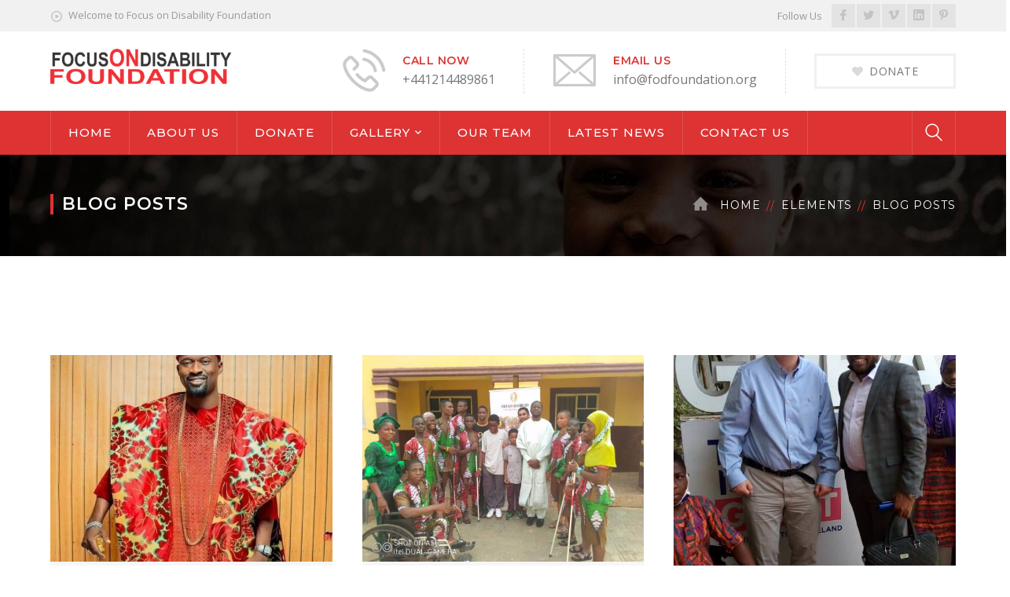

--- FILE ---
content_type: text/html; charset=UTF-8
request_url: https://fodfoundation.org/elements/blog-posts/
body_size: 15255
content:
<!DOCTYPE html>
<html lang="en-US" class="no-js">
<head>
	<meta charset="UTF-8">
	<meta name="viewport" content="width=device-width">
	<link rel="profile" href="https://gmpg.org/xfn/11">
	<link rel="pingback" href="https://fodfoundation.org/xmlrpc.php">
	
	<meta name='robots' content='index, follow, max-image-preview:large, max-snippet:-1, max-video-preview:-1' />

	<!-- This site is optimized with the Yoast SEO plugin v21.5 - https://yoast.com/wordpress/plugins/seo/ -->
	<title>Blog Posts - Focus on Disability Foundation</title>
	<link rel="canonical" href="https://fodfoundation.org/elements/blog-posts/" />
	<meta property="og:locale" content="en_US" />
	<meta property="og:type" content="article" />
	<meta property="og:title" content="Blog Posts - Focus on Disability Foundation" />
	<meta property="og:url" content="https://fodfoundation.org/elements/blog-posts/" />
	<meta property="og:site_name" content="Focus on Disability Foundation" />
	<meta property="article:publisher" content="https://www.facebook.com/FocusOnDisabilityFoundation.org" />
	<meta name="twitter:card" content="summary_large_image" />
	<meta name="twitter:site" content="@Fodfoundation" />
	<meta name="twitter:label1" content="Est. reading time" />
	<meta name="twitter:data1" content="1 minute" />
	<script type="application/ld+json" class="yoast-schema-graph">{"@context":"https://schema.org","@graph":[{"@type":"WebPage","@id":"https://fodfoundation.org/elements/blog-posts/","url":"https://fodfoundation.org/elements/blog-posts/","name":"Blog Posts - Focus on Disability Foundation","isPartOf":{"@id":"https://fodfoundation.org/#website"},"datePublished":"2017-10-03T09:05:51+00:00","dateModified":"2017-10-03T09:05:51+00:00","breadcrumb":{"@id":"https://fodfoundation.org/elements/blog-posts/#breadcrumb"},"inLanguage":"en-US","potentialAction":[{"@type":"ReadAction","target":["https://fodfoundation.org/elements/blog-posts/"]}]},{"@type":"BreadcrumbList","@id":"https://fodfoundation.org/elements/blog-posts/#breadcrumb","itemListElement":[{"@type":"ListItem","position":1,"name":"Home","item":"https://fodfoundation.org/"},{"@type":"ListItem","position":2,"name":"Elements","item":"https://fodfoundation.org/elements/"},{"@type":"ListItem","position":3,"name":"Blog Posts"}]},{"@type":"WebSite","@id":"https://fodfoundation.org/#website","url":"https://fodfoundation.org/","name":"Focus on Disability Foundation","description":"Helping people With Disability ","publisher":{"@id":"https://fodfoundation.org/#organization"},"potentialAction":[{"@type":"SearchAction","target":{"@type":"EntryPoint","urlTemplate":"https://fodfoundation.org/?s={search_term_string}"},"query-input":"required name=search_term_string"}],"inLanguage":"en-US"},{"@type":"Organization","@id":"https://fodfoundation.org/#organization","name":"Focus on Disability Foundation","url":"https://fodfoundation.org/","logo":{"@type":"ImageObject","inLanguage":"en-US","@id":"https://fodfoundation.org/#/schema/logo/image/","url":"","contentUrl":"","caption":"Focus on Disability Foundation"},"image":{"@id":"https://fodfoundation.org/#/schema/logo/image/"},"sameAs":["https://www.facebook.com/FocusOnDisabilityFoundation.org","https://twitter.com/Fodfoundation","https://www.instagram.com/Fodfoundation"]}]}</script>
	<!-- / Yoast SEO plugin. -->


<link rel='dns-prefetch' href='//maps.googleapis.com' />
<link rel='dns-prefetch' href='//fonts.googleapis.com' />
<link rel="alternate" type="application/rss+xml" title="Focus on Disability Foundation &raquo; Feed" href="https://fodfoundation.org/feed/" />
<script type="text/javascript">
/* <![CDATA[ */
window._wpemojiSettings = {"baseUrl":"https:\/\/s.w.org\/images\/core\/emoji\/14.0.0\/72x72\/","ext":".png","svgUrl":"https:\/\/s.w.org\/images\/core\/emoji\/14.0.0\/svg\/","svgExt":".svg","source":{"concatemoji":"https:\/\/fodfoundation.org\/wp-includes\/js\/wp-emoji-release.min.js?ver=6.4.7"}};
/*! This file is auto-generated */
!function(i,n){var o,s,e;function c(e){try{var t={supportTests:e,timestamp:(new Date).valueOf()};sessionStorage.setItem(o,JSON.stringify(t))}catch(e){}}function p(e,t,n){e.clearRect(0,0,e.canvas.width,e.canvas.height),e.fillText(t,0,0);var t=new Uint32Array(e.getImageData(0,0,e.canvas.width,e.canvas.height).data),r=(e.clearRect(0,0,e.canvas.width,e.canvas.height),e.fillText(n,0,0),new Uint32Array(e.getImageData(0,0,e.canvas.width,e.canvas.height).data));return t.every(function(e,t){return e===r[t]})}function u(e,t,n){switch(t){case"flag":return n(e,"\ud83c\udff3\ufe0f\u200d\u26a7\ufe0f","\ud83c\udff3\ufe0f\u200b\u26a7\ufe0f")?!1:!n(e,"\ud83c\uddfa\ud83c\uddf3","\ud83c\uddfa\u200b\ud83c\uddf3")&&!n(e,"\ud83c\udff4\udb40\udc67\udb40\udc62\udb40\udc65\udb40\udc6e\udb40\udc67\udb40\udc7f","\ud83c\udff4\u200b\udb40\udc67\u200b\udb40\udc62\u200b\udb40\udc65\u200b\udb40\udc6e\u200b\udb40\udc67\u200b\udb40\udc7f");case"emoji":return!n(e,"\ud83e\udef1\ud83c\udffb\u200d\ud83e\udef2\ud83c\udfff","\ud83e\udef1\ud83c\udffb\u200b\ud83e\udef2\ud83c\udfff")}return!1}function f(e,t,n){var r="undefined"!=typeof WorkerGlobalScope&&self instanceof WorkerGlobalScope?new OffscreenCanvas(300,150):i.createElement("canvas"),a=r.getContext("2d",{willReadFrequently:!0}),o=(a.textBaseline="top",a.font="600 32px Arial",{});return e.forEach(function(e){o[e]=t(a,e,n)}),o}function t(e){var t=i.createElement("script");t.src=e,t.defer=!0,i.head.appendChild(t)}"undefined"!=typeof Promise&&(o="wpEmojiSettingsSupports",s=["flag","emoji"],n.supports={everything:!0,everythingExceptFlag:!0},e=new Promise(function(e){i.addEventListener("DOMContentLoaded",e,{once:!0})}),new Promise(function(t){var n=function(){try{var e=JSON.parse(sessionStorage.getItem(o));if("object"==typeof e&&"number"==typeof e.timestamp&&(new Date).valueOf()<e.timestamp+604800&&"object"==typeof e.supportTests)return e.supportTests}catch(e){}return null}();if(!n){if("undefined"!=typeof Worker&&"undefined"!=typeof OffscreenCanvas&&"undefined"!=typeof URL&&URL.createObjectURL&&"undefined"!=typeof Blob)try{var e="postMessage("+f.toString()+"("+[JSON.stringify(s),u.toString(),p.toString()].join(",")+"));",r=new Blob([e],{type:"text/javascript"}),a=new Worker(URL.createObjectURL(r),{name:"wpTestEmojiSupports"});return void(a.onmessage=function(e){c(n=e.data),a.terminate(),t(n)})}catch(e){}c(n=f(s,u,p))}t(n)}).then(function(e){for(var t in e)n.supports[t]=e[t],n.supports.everything=n.supports.everything&&n.supports[t],"flag"!==t&&(n.supports.everythingExceptFlag=n.supports.everythingExceptFlag&&n.supports[t]);n.supports.everythingExceptFlag=n.supports.everythingExceptFlag&&!n.supports.flag,n.DOMReady=!1,n.readyCallback=function(){n.DOMReady=!0}}).then(function(){return e}).then(function(){var e;n.supports.everything||(n.readyCallback(),(e=n.source||{}).concatemoji?t(e.concatemoji):e.wpemoji&&e.twemoji&&(t(e.twemoji),t(e.wpemoji)))}))}((window,document),window._wpemojiSettings);
/* ]]> */
</script>
<link rel='stylesheet' id='dashicons-css' href='https://fodfoundation.org/wp-includes/css/dashicons.min.css?ver=6.4.7' type='text/css' media='all' />
<link rel='stylesheet' id='wp-jquery-ui-dialog-css' href='https://fodfoundation.org/wp-includes/css/jquery-ui-dialog.min.css?ver=6.4.7' type='text/css' media='all' />
<link rel='stylesheet' id='extraicon-css' href='https://fodfoundation.org/wp-content/plugins/fundrize-addons//assets/donate-icons.css?ver=6.4.7' type='text/css' media='all' />
<link rel='stylesheet' id='js_composer_front-css' href='https://fodfoundation.org/wp-content/plugins/js_composer/assets/css/js_composer.min.css?ver=6.1' type='text/css' media='all' />
<link rel='stylesheet' id='charitable-elementor-editor-css' href='https://fodfoundation.org/wp-content/plugins/charitable/assets//css/elementor/charitable-elementor-editor.css?ver=1.8.8.5' type='text/css' media='all' />
<style id='wp-emoji-styles-inline-css' type='text/css'>

	img.wp-smiley, img.emoji {
		display: inline !important;
		border: none !important;
		box-shadow: none !important;
		height: 1em !important;
		width: 1em !important;
		margin: 0 0.07em !important;
		vertical-align: -0.1em !important;
		background: none !important;
		padding: 0 !important;
	}
</style>
<link rel='stylesheet' id='wp-block-library-css' href='https://fodfoundation.org/wp-includes/css/dist/block-library/style.min.css?ver=6.4.7' type='text/css' media='all' />
<style id='create-block-campaignblock-style-inline-css' type='text/css'>
/*!***************************************************************************************************************************************************************************************************************************************!*\
  !*** css ./node_modules/css-loader/dist/cjs.js??ruleSet[1].rules[4].use[1]!./node_modules/postcss-loader/dist/cjs.js??ruleSet[1].rules[4].use[2]!./node_modules/sass-loader/dist/cjs.js??ruleSet[1].rules[4].use[3]!./src/style.scss ***!
  \***************************************************************************************************************************************************************************************************************************************/
/**
 * The following styles get applied both on the front of your site
 * and in the editor.
 *
 * Replace them with your own styles or remove the file completely.
 */
.wp-block-create-block-campaignblock {
  background-color: white;
  padding: 20px;
  text-align: center;
}

.wp-block-create-block-campaignblock .charitable-logo {
  margin-left: auto;
  margin-right: auto;
  display: table;
}

/*# sourceMappingURL=style-index.css.map*/
</style>
<style id='charitable-campaigns-block-style-inline-css' type='text/css'>
/*!***************************************************************************************************************************************************************************************************************************************!*\
  !*** css ./node_modules/css-loader/dist/cjs.js??ruleSet[1].rules[4].use[1]!./node_modules/postcss-loader/dist/cjs.js??ruleSet[1].rules[4].use[2]!./node_modules/sass-loader/dist/cjs.js??ruleSet[1].rules[4].use[3]!./src/style.scss ***!
  \***************************************************************************************************************************************************************************************************************************************/
/**
 * The following styles get applied both on the front of your site
 * and in the editor.
 *
 * Replace them with your own styles or remove the file completely.
 */
 .wp-block-charitable-campaigns-block {
  background-color: white;
  padding: 20px;
  text-align: center;
}
.wp-block-charitable-campaigns-block h5 {
  margin: 0 auto;
  margin-top: 0 !important;
  margin-bottom: 0px !important;
}
.wp-block-charitable-campaigns-block p {
  font-size: 11px;
  line-height: 16px;
  text-align: center;
  font-weight: 400;
  font-family: "Inter var", -apple-system, BlinkMacSystemFont, "Helvetica Neue", Helvetica, sans-serif !important;
}
.wp-block-charitable-campaigns-block .charitable-logo {
  margin-left: auto;
  margin-right: auto;
  display: table;
}
/*# sourceMappingURL=style-index.css.map*/
</style>
<style id='charitable-donations-block-style-inline-css' type='text/css'>
/*!***************************************************************************************************************************************************************************************************************************************!*\
  !*** css ./node_modules/css-loader/dist/cjs.js??ruleSet[1].rules[4].use[1]!./node_modules/postcss-loader/dist/cjs.js??ruleSet[1].rules[4].use[2]!./node_modules/sass-loader/dist/cjs.js??ruleSet[1].rules[4].use[3]!./src/style.scss ***!
  \***************************************************************************************************************************************************************************************************************************************/
/**
 * The following styles get applied both on the front of your site
 * and in the editor.
 *
 * Replace them with your own styles or remove the file completely.
 */
 .wp-block-charitable-donations-block {
  background-color: white;
  padding: 20px;
  text-align: center;
}
.wp-block-charitable-donations-block h5 {
  margin: 0 auto;
  margin-top: 0 !important;
  margin-bottom: 0px !important;
}
.wp-block-charitable-donations-block p {
  font-size: 11px;
  line-height: 16px;
  text-align: center;
  font-weight: 400;
  font-family: "Inter var", -apple-system, BlinkMacSystemFont, "Helvetica Neue", Helvetica, sans-serif !important;
}
.wp-block-charitable-donations-block .charitable-logo {
  margin-left: auto;
  margin-right: auto;
  display: table;
}
/*# sourceMappingURL=style-index.css.map*/
</style>
<style id='charitable-donors-block-style-inline-css' type='text/css'>
/*!***************************************************************************************************************************************************************************************************************************************!*\
  !*** css ./node_modules/css-loader/dist/cjs.js??ruleSet[1].rules[4].use[1]!./node_modules/postcss-loader/dist/cjs.js??ruleSet[1].rules[4].use[2]!./node_modules/sass-loader/dist/cjs.js??ruleSet[1].rules[4].use[3]!./src/style.scss ***!
  \***************************************************************************************************************************************************************************************************************************************/
/**
 * The following styles get applied both on the front of your site
 * and in the editor.
 *
 * Replace them with your own styles or remove the file completely.
 */
.wp-block-charitable-donors-block {
  background-color: white;
  padding: 20px;
  text-align: center;
}

.wp-block-charitable-donors-block h5 {
  margin: 0 auto;
  margin-top: 0 !important;
  margin-bottom: 0px !important;
}

.wp-block-charitable-donors-block p {
  font-size: 11px;
  line-height: 16px;
  text-align: center;
  font-weight: 400;
  font-family: "Inter var", -apple-system, BlinkMacSystemFont, "Helvetica Neue", Helvetica, sans-serif !important;
}

.wp-block-charitable-donors-block .charitable-logo {
  margin-left: auto;
  margin-right: auto;
  display: table;
}

/*# sourceMappingURL=style-index.css.map*/
</style>
<style id='charitable-donation-button-style-inline-css' type='text/css'>
/*!***************************************************************************************************************************************************************************************************************************************!*\
  !*** css ./node_modules/css-loader/dist/cjs.js??ruleSet[1].rules[4].use[1]!./node_modules/postcss-loader/dist/cjs.js??ruleSet[1].rules[4].use[2]!./node_modules/sass-loader/dist/cjs.js??ruleSet[1].rules[4].use[3]!./src/style.scss ***!
  \***************************************************************************************************************************************************************************************************************************************/
/**
 * The following styles get applied both on the front of your site
 * and in the editor.
 *
 * Replace them with your own styles or remove the file completely.
 */
 .wp-block-charitable-donation-button {
  background-color: white;
  padding: 20px;
  text-align: center;
}
.wp-block-charitable-donation-button h5 {
  margin: 0 auto;
  margin-top: 0 !important;
  margin-bottom: 0px !important;
}
.wp-block-charitable-donation-button p {
  font-size: 11px;
  line-height: 16px;
  text-align: center;
  font-weight: 400;
  font-family: "Inter var", -apple-system, BlinkMacSystemFont, "Helvetica Neue", Helvetica, sans-serif !important;
}
.wp-block-charitable-donation-button .charitable-logo {
  margin-left: auto;
  margin-right: auto;
  display: table;
}

/*# sourceMappingURL=style-index.css.map*/
</style>
<style id='charitable-campaign-progress-bar-style-inline-css' type='text/css'>
/*!***************************************************************************************************************************************************************************************************************************************!*\
  !*** css ./node_modules/css-loader/dist/cjs.js??ruleSet[1].rules[4].use[1]!./node_modules/postcss-loader/dist/cjs.js??ruleSet[1].rules[4].use[2]!./node_modules/sass-loader/dist/cjs.js??ruleSet[1].rules[4].use[3]!./src/style.scss ***!
  \***************************************************************************************************************************************************************************************************************************************/
/**
 * The following styles get applied both on the front of your site
 * and in the editor.
 *
 * Replace them with your own styles or remove the file completely.
 */
.wp-block-charitable-campaign-progress-bar {
  background-color: white;
  padding: 20px;
  text-align: center;
}

.wp-block-charitable-campaign-progress-bar h5 {
  margin: 0 auto;
  margin-top: 0 !important;
  margin-bottom: 0px !important;
}

.wp-block-charitable-campaign-progress-bar p {
  font-size: 11px;
  line-height: 16px;
  text-align: center;
  font-weight: 400;
  font-family: "Inter var", -apple-system, BlinkMacSystemFont, "Helvetica Neue", Helvetica, sans-serif !important;
}

.wp-block-charitable-campaign-progress-bar .charitable-logo {
  margin-left: auto;
  margin-right: auto;
  display: table;
}

/*# sourceMappingURL=style-index.css.map*/
</style>
<style id='charitable-campaign-stats-style-inline-css' type='text/css'>
/*!***************************************************************************************************************************************************************************************************************************************!*\
  !*** css ./node_modules/css-loader/dist/cjs.js??ruleSet[1].rules[4].use[1]!./node_modules/postcss-loader/dist/cjs.js??ruleSet[1].rules[4].use[2]!./node_modules/sass-loader/dist/cjs.js??ruleSet[1].rules[4].use[3]!./src/style.scss ***!
  \***************************************************************************************************************************************************************************************************************************************/
/**
 * The following styles get applied both on the front of your site
 * and in the editor.
 *
 * Replace them with your own styles or remove the file completely.
 */
.wp-block-charitable-campaign-stats {
  background-color: white;
  padding: 20px;
  text-align: center;
}

.wp-block-charitable-campaign-stats h5 {
  margin: 0 auto;
  margin-top: 0 !important;
  margin-bottom: 0px !important;
}

.wp-block-charitable-campaign-stats p {
  font-size: 11px;
  line-height: 16px;
  text-align: center;
  font-weight: 400;
  font-family: "Inter var", -apple-system, BlinkMacSystemFont, "Helvetica Neue", Helvetica, sans-serif !important;
}

.wp-block-charitable-campaign-stats .charitable-logo {
  margin-left: auto;
  margin-right: auto;
  display: table;
}

/*# sourceMappingURL=style-index.css.map*/
</style>
<style id='charitable-my-donations-style-inline-css' type='text/css'>
/*!***************************************************************************************************************************************************************************************************************************************!*\
  !*** css ./node_modules/css-loader/dist/cjs.js??ruleSet[1].rules[4].use[1]!./node_modules/postcss-loader/dist/cjs.js??ruleSet[1].rules[4].use[2]!./node_modules/sass-loader/dist/cjs.js??ruleSet[1].rules[4].use[3]!./src/style.scss ***!
  \***************************************************************************************************************************************************************************************************************************************/
/**
 * The following styles get applied both on the front of your site
 * and in the editor.
 *
 * Replace them with your own styles or remove the file completely.
 */
.wp-block-charitable-my-donations {
  background-color: white;
  padding: 20px;
  text-align: center;
}

.wp-block-charitable-my-donations h5 {
  margin: 0 auto;
  margin-top: 0 !important;
  margin-bottom: 0px !important;
}

.wp-block-charitable-my-donations p {
  font-size: 11px;
  line-height: 16px;
  text-align: center;
  font-weight: 400;
  font-family: "Inter var", -apple-system, BlinkMacSystemFont, "Helvetica Neue", Helvetica, sans-serif !important;
}

.wp-block-charitable-my-donations .charitable-logo {
  margin-left: auto;
  margin-right: auto;
  display: table;
}

/*# sourceMappingURL=style-index.css.map*/
</style>
<style id='classic-theme-styles-inline-css' type='text/css'>
/*! This file is auto-generated */
.wp-block-button__link{color:#fff;background-color:#32373c;border-radius:9999px;box-shadow:none;text-decoration:none;padding:calc(.667em + 2px) calc(1.333em + 2px);font-size:1.125em}.wp-block-file__button{background:#32373c;color:#fff;text-decoration:none}
</style>
<style id='global-styles-inline-css' type='text/css'>
body{--wp--preset--color--black: #000000;--wp--preset--color--cyan-bluish-gray: #abb8c3;--wp--preset--color--white: #ffffff;--wp--preset--color--pale-pink: #f78da7;--wp--preset--color--vivid-red: #cf2e2e;--wp--preset--color--luminous-vivid-orange: #ff6900;--wp--preset--color--luminous-vivid-amber: #fcb900;--wp--preset--color--light-green-cyan: #7bdcb5;--wp--preset--color--vivid-green-cyan: #00d084;--wp--preset--color--pale-cyan-blue: #8ed1fc;--wp--preset--color--vivid-cyan-blue: #0693e3;--wp--preset--color--vivid-purple: #9b51e0;--wp--preset--gradient--vivid-cyan-blue-to-vivid-purple: linear-gradient(135deg,rgba(6,147,227,1) 0%,rgb(155,81,224) 100%);--wp--preset--gradient--light-green-cyan-to-vivid-green-cyan: linear-gradient(135deg,rgb(122,220,180) 0%,rgb(0,208,130) 100%);--wp--preset--gradient--luminous-vivid-amber-to-luminous-vivid-orange: linear-gradient(135deg,rgba(252,185,0,1) 0%,rgba(255,105,0,1) 100%);--wp--preset--gradient--luminous-vivid-orange-to-vivid-red: linear-gradient(135deg,rgba(255,105,0,1) 0%,rgb(207,46,46) 100%);--wp--preset--gradient--very-light-gray-to-cyan-bluish-gray: linear-gradient(135deg,rgb(238,238,238) 0%,rgb(169,184,195) 100%);--wp--preset--gradient--cool-to-warm-spectrum: linear-gradient(135deg,rgb(74,234,220) 0%,rgb(151,120,209) 20%,rgb(207,42,186) 40%,rgb(238,44,130) 60%,rgb(251,105,98) 80%,rgb(254,248,76) 100%);--wp--preset--gradient--blush-light-purple: linear-gradient(135deg,rgb(255,206,236) 0%,rgb(152,150,240) 100%);--wp--preset--gradient--blush-bordeaux: linear-gradient(135deg,rgb(254,205,165) 0%,rgb(254,45,45) 50%,rgb(107,0,62) 100%);--wp--preset--gradient--luminous-dusk: linear-gradient(135deg,rgb(255,203,112) 0%,rgb(199,81,192) 50%,rgb(65,88,208) 100%);--wp--preset--gradient--pale-ocean: linear-gradient(135deg,rgb(255,245,203) 0%,rgb(182,227,212) 50%,rgb(51,167,181) 100%);--wp--preset--gradient--electric-grass: linear-gradient(135deg,rgb(202,248,128) 0%,rgb(113,206,126) 100%);--wp--preset--gradient--midnight: linear-gradient(135deg,rgb(2,3,129) 0%,rgb(40,116,252) 100%);--wp--preset--font-size--small: 13px;--wp--preset--font-size--medium: 20px;--wp--preset--font-size--large: 36px;--wp--preset--font-size--x-large: 42px;--wp--preset--spacing--20: 0.44rem;--wp--preset--spacing--30: 0.67rem;--wp--preset--spacing--40: 1rem;--wp--preset--spacing--50: 1.5rem;--wp--preset--spacing--60: 2.25rem;--wp--preset--spacing--70: 3.38rem;--wp--preset--spacing--80: 5.06rem;--wp--preset--shadow--natural: 6px 6px 9px rgba(0, 0, 0, 0.2);--wp--preset--shadow--deep: 12px 12px 50px rgba(0, 0, 0, 0.4);--wp--preset--shadow--sharp: 6px 6px 0px rgba(0, 0, 0, 0.2);--wp--preset--shadow--outlined: 6px 6px 0px -3px rgba(255, 255, 255, 1), 6px 6px rgba(0, 0, 0, 1);--wp--preset--shadow--crisp: 6px 6px 0px rgba(0, 0, 0, 1);}:where(.is-layout-flex){gap: 0.5em;}:where(.is-layout-grid){gap: 0.5em;}body .is-layout-flow > .alignleft{float: left;margin-inline-start: 0;margin-inline-end: 2em;}body .is-layout-flow > .alignright{float: right;margin-inline-start: 2em;margin-inline-end: 0;}body .is-layout-flow > .aligncenter{margin-left: auto !important;margin-right: auto !important;}body .is-layout-constrained > .alignleft{float: left;margin-inline-start: 0;margin-inline-end: 2em;}body .is-layout-constrained > .alignright{float: right;margin-inline-start: 2em;margin-inline-end: 0;}body .is-layout-constrained > .aligncenter{margin-left: auto !important;margin-right: auto !important;}body .is-layout-constrained > :where(:not(.alignleft):not(.alignright):not(.alignfull)){max-width: var(--wp--style--global--content-size);margin-left: auto !important;margin-right: auto !important;}body .is-layout-constrained > .alignwide{max-width: var(--wp--style--global--wide-size);}body .is-layout-flex{display: flex;}body .is-layout-flex{flex-wrap: wrap;align-items: center;}body .is-layout-flex > *{margin: 0;}body .is-layout-grid{display: grid;}body .is-layout-grid > *{margin: 0;}:where(.wp-block-columns.is-layout-flex){gap: 2em;}:where(.wp-block-columns.is-layout-grid){gap: 2em;}:where(.wp-block-post-template.is-layout-flex){gap: 1.25em;}:where(.wp-block-post-template.is-layout-grid){gap: 1.25em;}.has-black-color{color: var(--wp--preset--color--black) !important;}.has-cyan-bluish-gray-color{color: var(--wp--preset--color--cyan-bluish-gray) !important;}.has-white-color{color: var(--wp--preset--color--white) !important;}.has-pale-pink-color{color: var(--wp--preset--color--pale-pink) !important;}.has-vivid-red-color{color: var(--wp--preset--color--vivid-red) !important;}.has-luminous-vivid-orange-color{color: var(--wp--preset--color--luminous-vivid-orange) !important;}.has-luminous-vivid-amber-color{color: var(--wp--preset--color--luminous-vivid-amber) !important;}.has-light-green-cyan-color{color: var(--wp--preset--color--light-green-cyan) !important;}.has-vivid-green-cyan-color{color: var(--wp--preset--color--vivid-green-cyan) !important;}.has-pale-cyan-blue-color{color: var(--wp--preset--color--pale-cyan-blue) !important;}.has-vivid-cyan-blue-color{color: var(--wp--preset--color--vivid-cyan-blue) !important;}.has-vivid-purple-color{color: var(--wp--preset--color--vivid-purple) !important;}.has-black-background-color{background-color: var(--wp--preset--color--black) !important;}.has-cyan-bluish-gray-background-color{background-color: var(--wp--preset--color--cyan-bluish-gray) !important;}.has-white-background-color{background-color: var(--wp--preset--color--white) !important;}.has-pale-pink-background-color{background-color: var(--wp--preset--color--pale-pink) !important;}.has-vivid-red-background-color{background-color: var(--wp--preset--color--vivid-red) !important;}.has-luminous-vivid-orange-background-color{background-color: var(--wp--preset--color--luminous-vivid-orange) !important;}.has-luminous-vivid-amber-background-color{background-color: var(--wp--preset--color--luminous-vivid-amber) !important;}.has-light-green-cyan-background-color{background-color: var(--wp--preset--color--light-green-cyan) !important;}.has-vivid-green-cyan-background-color{background-color: var(--wp--preset--color--vivid-green-cyan) !important;}.has-pale-cyan-blue-background-color{background-color: var(--wp--preset--color--pale-cyan-blue) !important;}.has-vivid-cyan-blue-background-color{background-color: var(--wp--preset--color--vivid-cyan-blue) !important;}.has-vivid-purple-background-color{background-color: var(--wp--preset--color--vivid-purple) !important;}.has-black-border-color{border-color: var(--wp--preset--color--black) !important;}.has-cyan-bluish-gray-border-color{border-color: var(--wp--preset--color--cyan-bluish-gray) !important;}.has-white-border-color{border-color: var(--wp--preset--color--white) !important;}.has-pale-pink-border-color{border-color: var(--wp--preset--color--pale-pink) !important;}.has-vivid-red-border-color{border-color: var(--wp--preset--color--vivid-red) !important;}.has-luminous-vivid-orange-border-color{border-color: var(--wp--preset--color--luminous-vivid-orange) !important;}.has-luminous-vivid-amber-border-color{border-color: var(--wp--preset--color--luminous-vivid-amber) !important;}.has-light-green-cyan-border-color{border-color: var(--wp--preset--color--light-green-cyan) !important;}.has-vivid-green-cyan-border-color{border-color: var(--wp--preset--color--vivid-green-cyan) !important;}.has-pale-cyan-blue-border-color{border-color: var(--wp--preset--color--pale-cyan-blue) !important;}.has-vivid-cyan-blue-border-color{border-color: var(--wp--preset--color--vivid-cyan-blue) !important;}.has-vivid-purple-border-color{border-color: var(--wp--preset--color--vivid-purple) !important;}.has-vivid-cyan-blue-to-vivid-purple-gradient-background{background: var(--wp--preset--gradient--vivid-cyan-blue-to-vivid-purple) !important;}.has-light-green-cyan-to-vivid-green-cyan-gradient-background{background: var(--wp--preset--gradient--light-green-cyan-to-vivid-green-cyan) !important;}.has-luminous-vivid-amber-to-luminous-vivid-orange-gradient-background{background: var(--wp--preset--gradient--luminous-vivid-amber-to-luminous-vivid-orange) !important;}.has-luminous-vivid-orange-to-vivid-red-gradient-background{background: var(--wp--preset--gradient--luminous-vivid-orange-to-vivid-red) !important;}.has-very-light-gray-to-cyan-bluish-gray-gradient-background{background: var(--wp--preset--gradient--very-light-gray-to-cyan-bluish-gray) !important;}.has-cool-to-warm-spectrum-gradient-background{background: var(--wp--preset--gradient--cool-to-warm-spectrum) !important;}.has-blush-light-purple-gradient-background{background: var(--wp--preset--gradient--blush-light-purple) !important;}.has-blush-bordeaux-gradient-background{background: var(--wp--preset--gradient--blush-bordeaux) !important;}.has-luminous-dusk-gradient-background{background: var(--wp--preset--gradient--luminous-dusk) !important;}.has-pale-ocean-gradient-background{background: var(--wp--preset--gradient--pale-ocean) !important;}.has-electric-grass-gradient-background{background: var(--wp--preset--gradient--electric-grass) !important;}.has-midnight-gradient-background{background: var(--wp--preset--gradient--midnight) !important;}.has-small-font-size{font-size: var(--wp--preset--font-size--small) !important;}.has-medium-font-size{font-size: var(--wp--preset--font-size--medium) !important;}.has-large-font-size{font-size: var(--wp--preset--font-size--large) !important;}.has-x-large-font-size{font-size: var(--wp--preset--font-size--x-large) !important;}
.wp-block-navigation a:where(:not(.wp-element-button)){color: inherit;}
:where(.wp-block-post-template.is-layout-flex){gap: 1.25em;}:where(.wp-block-post-template.is-layout-grid){gap: 1.25em;}
:where(.wp-block-columns.is-layout-flex){gap: 2em;}:where(.wp-block-columns.is-layout-grid){gap: 2em;}
.wp-block-pullquote{font-size: 1.5em;line-height: 1.6;}
</style>
<link rel='stylesheet' id='contact-form-7-css' href='https://fodfoundation.org/wp-content/plugins/contact-form-7/includes/css/styles.css?ver=5.8.3' type='text/css' media='all' />
<link rel='stylesheet' id='rs-plugin-settings-css' href='https://fodfoundation.org/wp-content/plugins/revslider/public/assets/css/rs6.css?ver=6.1.8' type='text/css' media='all' />
<style id='rs-plugin-settings-inline-css' type='text/css'>
#rs-demo-id {}
</style>
<link rel='stylesheet' id='charitable-styles-css' href='https://fodfoundation.org/wp-content/plugins/charitable/assets/css/charitable.min.css?ver=1.8.8.5' type='text/css' media='all' />
<link rel='stylesheet' id='fundrize-google-font-open-sans-css' href='//fonts.googleapis.com/css?family=Open+Sans%3A100%2C200%2C300%2C400%2C500%2C600%2C700%2C800%2C900100italic%2C200italic%2C300italic%2C400italic%2C500italic%2C600italic%2C700italic%2C800italic%2C900italic&#038;subset=latin&#038;ver=6.4.7' type='text/css' media='all' />
<link rel='stylesheet' id='fundrize-google-font-montserrat-css' href='//fonts.googleapis.com/css?family=Montserrat%3A100%2C200%2C300%2C400%2C500%2C600%2C700%2C800%2C900100italic%2C200italic%2C300italic%2C400italic%2C500italic%2C600italic%2C700italic%2C800italic%2C900italic&#038;subset=latin&#038;ver=6.4.7' type='text/css' media='all' />
<link rel='stylesheet' id='fundrize-theme-style-css' href='https://fodfoundation.org/wp-content/themes/fundrize/style.css?ver=1.0.0' type='text/css' media='all' />
<link rel='stylesheet' id='fundrize-visual-composer-css' href='https://fodfoundation.org/wp-content/themes/fundrize/assets/css/visual-composer.css?ver=1.0.0' type='text/css' media='all' />
<link rel='stylesheet' id='animate-css' href='https://fodfoundation.org/wp-content/themes/fundrize/assets/css/animate.css?ver=3.5.2' type='text/css' media='all' />
<link rel='stylesheet' id='animsition-css' href='https://fodfoundation.org/wp-content/themes/fundrize/assets/css/animsition.css?ver=4.0.1' type='text/css' media='all' />
<link rel='stylesheet' id='fontawesome-css' href='https://fodfoundation.org/wp-content/themes/fundrize/assets/css/font-awesome.css?ver=4.7.0' type='text/css' media='all' />
<link rel='stylesheet' id='slick-css' href='https://fodfoundation.org/wp-content/themes/fundrize/assets/css/slick.css?ver=1.6.0' type='text/css' media='all' />
<link rel='stylesheet' id='fundrize-themecore-icons-css' href='https://fodfoundation.org/wp-content/themes/fundrize/assets/css/themecore-icons.css?ver=1.0.0' type='text/css' media='all' />
<link rel='stylesheet' id='woocommerce-css' href='https://fodfoundation.org/wp-content/themes/fundrize/assets/css/woocommerce.css?ver=1.0.0' type='text/css' media='all' />
<link rel='stylesheet' id='charitable-css' href='https://fodfoundation.org/wp-content/themes/fundrize/assets/css/charitable.css?ver=1.0.0' type='text/css' media='all' />
<link rel='stylesheet' id='fundrize-flexslider-css' href='https://fodfoundation.org/wp-content/plugins/fundrize-addons/assets/flexslider.css?ver=2.3.6' type='text/css' media='all' />
<link rel='stylesheet' id='fundrize-owlcarousel-css' href='https://fodfoundation.org/wp-content/plugins/fundrize-addons/assets/owl.carousel.css?ver=2.2.1' type='text/css' media='all' />
<link rel='stylesheet' id='fundrize-cubeportfolio-css' href='https://fodfoundation.org/wp-content/plugins/fundrize-addons/assets/cubeportfolio.min.css?ver=3.4.0' type='text/css' media='all' />
<link rel='stylesheet' id='fundrize-magnificpopup-css' href='https://fodfoundation.org/wp-content/plugins/fundrize-addons/assets/magnific.popup.css?ver=1.0.0' type='text/css' media='all' />
<link rel='stylesheet' id='fundrize-vegas-css' href='https://fodfoundation.org/wp-content/plugins/fundrize-addons/assets/vegas.css?ver=2.3.1' type='text/css' media='all' />
<link rel='stylesheet' id='fundrize-ytplayer-css' href='https://fodfoundation.org/wp-content/plugins/fundrize-addons/assets/ytplayer.css?ver=3.0.2' type='text/css' media='all' />
<link rel='stylesheet' id='fundrize-shortcode-css' href='https://fodfoundation.org/wp-content/plugins/fundrize-addons/assets/shortcodes.css?ver=1.0' type='text/css' media='all' />
<script type="text/javascript" src="https://fodfoundation.org/wp-includes/js/jquery/jquery.min.js?ver=3.7.1" id="jquery-core-js"></script>
<script type="text/javascript" src="https://fodfoundation.org/wp-includes/js/jquery/jquery-migrate.min.js?ver=3.4.1" id="jquery-migrate-js"></script>
<script type="text/javascript" src="https://fodfoundation.org/wp-content/plugins/charitable/assets/js/libraries/js-cookie.min.js?ver=2.1.4" id="js-cookie-js"></script>
<script type="text/javascript" id="charitable-sessions-js-extra">
/* <![CDATA[ */
var CHARITABLE_SESSION = {"ajaxurl":"https:\/\/fodfoundation.org\/wp-admin\/admin-ajax.php","id":"","cookie_name":"charitable_session","expiration":"86400","expiration_variant":"82800","secure":"","cookie_path":"\/","cookie_domain":"","generated_id":"93c8893d7ba7af128744ba4576f79972","disable_cookie":""};
/* ]]> */
</script>
<script type="text/javascript" src="https://fodfoundation.org/wp-content/plugins/charitable/assets/js/charitable-session.min.js?ver=1.8.8.5" id="charitable-sessions-js"></script>
<script type="text/javascript" src="https://fodfoundation.org/wp-content/plugins/revslider/public/assets/js/revolution.tools.min.js?ver=6.0" id="tp-tools-js"></script>
<script type="text/javascript" src="https://fodfoundation.org/wp-content/plugins/revslider/public/assets/js/rs6.min.js?ver=6.1.8" id="revmin-js"></script>
<script type="text/javascript" src="https://maps.googleapis.com/maps/api/js?ver=v3" id="google-maps-api-js"></script>
<link rel="https://api.w.org/" href="https://fodfoundation.org/wp-json/" /><link rel="alternate" type="application/json" href="https://fodfoundation.org/wp-json/wp/v2/pages/829" /><link rel="EditURI" type="application/rsd+xml" title="RSD" href="https://fodfoundation.org/xmlrpc.php?rsd" />
<meta name="generator" content="WordPress 6.4.7" />
<link rel='shortlink' href='https://fodfoundation.org/?p=829' />
<link rel="alternate" type="application/json+oembed" href="https://fodfoundation.org/wp-json/oembed/1.0/embed?url=https%3A%2F%2Ffodfoundation.org%2Felements%2Fblog-posts%2F" />
<link rel="alternate" type="text/xml+oembed" href="https://fodfoundation.org/wp-json/oembed/1.0/embed?url=https%3A%2F%2Ffodfoundation.org%2Felements%2Fblog-posts%2F&#038;format=xml" />
<link rel='shortcut icon' href='https://peterajayifoundation.org/wp-content/uploads/2020/02/apple_favicon.png' type='image/x-icon'><style id="charitable-highlight-colour-styles">.campaign-raised .amount,.campaign-figures .amount,.donors-count,.time-left,.charitable-form-field a:not(.button),.charitable-form-fields .charitable-fieldset a:not(.button),.charitable-notice,.charitable-notice .errors a { color:#dd3333; }.campaign-progress-bar .bar,.donate-button,.charitable-donation-form .donation-amount.selected,.charitable-donation-amount-form .donation-amount.selected { background-color:#dd3333; }.charitable-donation-form .donation-amount.selected,.charitable-donation-amount-form .donation-amount.selected,.charitable-notice,.charitable-drag-drop-images li:hover a.remove-image,.supports-drag-drop .charitable-drag-drop-dropzone.drag-over { border-color:#dd3333; }</style><meta name="generator" content="Elementor 3.17.3; features: e_dom_optimization, e_optimized_assets_loading, e_optimized_css_loading, additional_custom_breakpoints; settings: css_print_method-external, google_font-enabled, font_display-swap">
<meta name="generator" content="Powered by WPBakery Page Builder - drag and drop page builder for WordPress."/>
<meta name="generator" content="Powered by Slider Revolution 6.1.8 - responsive, Mobile-Friendly Slider Plugin for WordPress with comfortable drag and drop interface." />
<script type="text/javascript">function setREVStartSize(e){			
			try {								
				var pw = document.getElementById(e.c).parentNode.offsetWidth,
					newh;
				pw = pw===0 || isNaN(pw) ? window.innerWidth : pw;
				e.tabw = e.tabw===undefined ? 0 : parseInt(e.tabw);
				e.thumbw = e.thumbw===undefined ? 0 : parseInt(e.thumbw);
				e.tabh = e.tabh===undefined ? 0 : parseInt(e.tabh);
				e.thumbh = e.thumbh===undefined ? 0 : parseInt(e.thumbh);
				e.tabhide = e.tabhide===undefined ? 0 : parseInt(e.tabhide);
				e.thumbhide = e.thumbhide===undefined ? 0 : parseInt(e.thumbhide);
				e.mh = e.mh===undefined || e.mh=="" || e.mh==="auto" ? 0 : parseInt(e.mh,0);		
				if(e.layout==="fullscreen" || e.l==="fullscreen") 						
					newh = Math.max(e.mh,window.innerHeight);				
				else{					
					e.gw = Array.isArray(e.gw) ? e.gw : [e.gw];
					for (var i in e.rl) if (e.gw[i]===undefined || e.gw[i]===0) e.gw[i] = e.gw[i-1];					
					e.gh = e.el===undefined || e.el==="" || (Array.isArray(e.el) && e.el.length==0)? e.gh : e.el;
					e.gh = Array.isArray(e.gh) ? e.gh : [e.gh];
					for (var i in e.rl) if (e.gh[i]===undefined || e.gh[i]===0) e.gh[i] = e.gh[i-1];
										
					var nl = new Array(e.rl.length),
						ix = 0,						
						sl;					
					e.tabw = e.tabhide>=pw ? 0 : e.tabw;
					e.thumbw = e.thumbhide>=pw ? 0 : e.thumbw;
					e.tabh = e.tabhide>=pw ? 0 : e.tabh;
					e.thumbh = e.thumbhide>=pw ? 0 : e.thumbh;					
					for (var i in e.rl) nl[i] = e.rl[i]<window.innerWidth ? 0 : e.rl[i];
					sl = nl[0];									
					for (var i in nl) if (sl>nl[i] && nl[i]>0) { sl = nl[i]; ix=i;}															
					var m = pw>(e.gw[ix]+e.tabw+e.thumbw) ? 1 : (pw-(e.tabw+e.thumbw)) / (e.gw[ix]);					

					newh =  (e.type==="carousel" && e.justify==="true" ? e.gh[ix] : (e.gh[ix] * m)) + (e.tabh + e.thumbh);
				}			
				
				if(window.rs_init_css===undefined) window.rs_init_css = document.head.appendChild(document.createElement("style"));					
				document.getElementById(e.c).height = newh;
				window.rs_init_css.innerHTML += "#"+e.c+"_wrapper { height: "+newh+"px }";				
			} catch(e){
				console.log("Failure at Presize of Slider:" + e)
			}					   
		  };</script>
<style type="text/css" data-type="vc_shortcodes-custom-css">.vc_custom_1507042002304{background-color: #f5f5f5 !important;}</style><noscript><style> .wpb_animate_when_almost_visible { opacity: 1; }</style></noscript></head>

<body data-rsssl=1 class=" header-fixed no-sidebar site-layout-full-width header-style-3 is-page no-padding-content menu-has-search menu-has-cart wpb-js-composer js-comp-ver-6.1 vc_responsive elementor-default elementor-kit-2519">
<div id="wrapper" style="">
    <div id="page" class="clearfix ">
    	<div id="site-header-wrap">
			<!-- Top Bar -->
		    
<div id="top-bar">
    <div id="top-bar-inner" class="fundrize-container">
        <div class="top-bar-inner-wrap">
            
<div class="top-bar-content">
            <span class="welcome content">
            Welcome to Focus on Disability Foundation         </span>
    
    </div><!-- /.top-bar-content -->


<div class="top-bar-socials">
    
    <div class="inner">
    <span class="texts">
        Follow Us    </span>
    <span class="icons">
    <a href="https://www.facebook.com/FocusOnDisabilityFoundation.org" title="Facebook"><span class="inf-icon-facebook" aria-hidden="true"></span><span class="screen-reader-text">Facebook Profile</span></a><a href="https://www.twitter.com/Fodfoundation" title="Twitter"><span class="inf-icon-twitter" aria-hidden="true"></span><span class="screen-reader-text">Twitter Profile</span></a><a href="https://your-link.com" title="Vimeo"><span class="inf-icon-vimeo" aria-hidden="true"></span><span class="screen-reader-text">Vimeo Profile</span></a><a href="https://your-link.com" title="LinkedIn"><span class="inf-icon-linkedin" aria-hidden="true"></span><span class="screen-reader-text">LinkedIn Profile</span></a><a href="https://your-link.com" title="Pinterest"><span class="inf-icon-pinterest" aria-hidden="true"></span><span class="screen-reader-text">Pinterest Profile</span></a>    </span>
    </div>
</div><!-- /.top-bar-socials -->        </div>
    </div>
</div><!-- /#top-bar -->
			<!-- Header -->
			<header id="site-header">
	            <div id="site-header-inner" class="fundrize-container">
	            	<div class="wrap-inner">
				        
<div id="site-logo" class="clearfix">
	<div id="site-logo-inner">
					<a href="https://fodfoundation.org/" title="Focus on Disability Foundation" rel="home" class="main-logo"><img src="https://fodfoundation.org/wp-content/uploads/2020/04/focusondisability.png" width=230 height=56 alt="Focus on Disability Foundation"  data-retina=https://fodfoundation.org/wp-content/uploads/2020/04/focusondisability.png data-width=230 data-height=56 /></a>
			</div>
</div><!-- #site-logo -->

<div class="mobile-button"><span></span></div><!-- //mobile menu button -->
	<div id="header-aside">
                <div class="header-aside-btn">
            <a target="_blank" href="https://fodfoundation.org/campaigns/make-a-donation/"><span>DONATE</span></a>
        </div>
        
        <div class="fundrize-info">
            <div class="inner">
                
                    <div class="info-one"><div class="info-wrap">
                        <div class="info-i"><span><i class="inf-icon-phone-call"></i></span></div>
                        <div class="info-c"><span class="title">CALL NOW</span><br /><span class="subtitle">+441214489861</span></div>
                    </div></div>
                    <div class="info-two"><div class="info-wrap">
                        <div class="info-i"><span><i class="inf-icon-envelope2"></i></span></div>
                        <div class="info-c"><span class="title">EMAIL US</span><br /><span class="subtitle">info@fodfoundation.org</span></div>
                    </div></div>            </div>
        </div>
	</div>



			        </div>
	            </div><!-- /#site-header-inner -->

	            
<div class="site-navigation-wrap">
<div class="fundrize-container inner">
	
<nav id="main-nav" class="main-nav">
	<ul id="menu-main_menu" class="menu"><li id="menu-item-2327" class="menu-item menu-item-type-custom menu-item-object-custom menu-item-home menu-item-2327"><a href="https://fodfoundation.org/">HOME</a></li>
<li id="menu-item-2325" class="menu-item menu-item-type-post_type menu-item-object-page menu-item-2325"><a href="https://fodfoundation.org/about-us/">ABOUT US</a></li>
<li id="menu-item-2328" class="menu-item menu-item-type-custom menu-item-object-custom menu-item-2328"><a href="https://fodfoundation.org/donation/">DONATE</a></li>
<li id="menu-item-2428" class="menu-item menu-item-type-post_type menu-item-object-page menu-item-has-children menu-item-2428"><a href="https://fodfoundation.org/galleries/">GALLERY</a>
<ul class="sub-menu">
	<li id="menu-item-2469" class="menu-item menu-item-type-post_type menu-item-object-page menu-item-2469"><a href="https://fodfoundation.org/charity-tour-2021/">CHARITY TOUR 2021</a></li>
	<li id="menu-item-2551" class="menu-item menu-item-type-post_type menu-item-object-page menu-item-2551"><a href="https://fodfoundation.org/distribution-of-disability-aids-to-special-needs-children-in-nigeria/">Distribution of Disability aids to special needs children in Nigeria</a></li>
</ul>
</li>
<li id="menu-item-2538" class="menu-item menu-item-type-post_type menu-item-object-page menu-item-2538"><a href="https://fodfoundation.org/our-team/">OUR TEAM</a></li>
<li id="menu-item-2324" class="menu-item menu-item-type-post_type menu-item-object-page menu-item-2324"><a href="https://fodfoundation.org/blog/">LATEST NEWS</a></li>
<li id="menu-item-2326" class="menu-item menu-item-type-post_type menu-item-object-page menu-item-2326"><a href="https://fodfoundation.org/contact-us/">CONTACT US</a></li>
</ul></nav>

<ul class="nav-extend active">
		<li class="ext"><form role="search" method="get" action="https://fodfoundation.org/" class="search-form">
	<input type="search" class="search-field" placeholder="Search..." value="" name="s" title="Search for:" />
	<button type="submit" class="search-submit" title="Search">SEARCH</button>
</form>
</li>
	
	</ul>


<div id="header-search">
	<a class="header-search-icon" href="#"><span class="inf-icon-magnifier9"></span></a>
	<form role="search" method="get" class="header-search-form" action="https://fodfoundation.org/">
		<label class="screen-reader-text">Search for:</label>
		<input type="text" value="" name="s" class="header-search-field" placeholder="Type and hit enter..." />
		<button type="submit" class="header-search-submit" title="Search">
			Search		</button>

		<!-- <input type="hidden" name="post_type" value="product" /> -->
		<input type="hidden" name="post_type" value="post" />
	</form>
</div><!-- /#header-search -->

</div>
</div>
			</header><!-- /#site-header -->
		</div><!-- /#site-header-wrap -->

		
<div id="featured-title" class="clearfix featured-title-left" style="">
    <div id="featured-title-inner" class="fundrize-container clearfix">
        <div class="featured-title-inner-wrap">
                                    <div class="featured-title-heading-wrap">
                            <h1 class="featured-title-heading ">
                                Blog Posts</h1>
                        </div>
                                            <div id="breadcrumbs">
                            <div class="breadcrumbs-inner">
                                <div class="breadcrumb-trail">
                                    <a href="https://fodfoundation.org/">Home</a><a href="https://fodfoundation.org/elements/">Elements</a><span>Blog Posts</span>                                </div>
                            </div>
                        </div>
                            </div>
    </div>
</div><!-- /#featured-title -->


        <!-- Main Content -->
        <div id="main-content" class="site-main clearfix" style="">    <div id="content-wrap">
        <div id="site-content" class="site-content clearfix">
        	<div id="inner-content" class="inner-content-wrap">
							<article class="page-content post-829 page type-page status-publish hentry">
					<div class="vc-custom-col-spacing clearfix vc-col-spacing-30"><section class="wpb_row vc_row-fluid row-content-position-Default"><div class="fundrize-container"><div class="row-inner clearfix"><div class="wpb_column vc_column_container vc_col-sm-12"><div class="vc_column-inner"><div class="wpb_wrapper">
	<div class="fundrize-spacer clearfix" data-desktop="126" data-mobi="60" data-smobi="60"></div>
<div class="fundrize-news arrow-center text-center bullet-circle offset35 offset-v-60 has-bullets has-arrows" data-auto="false" data-column="3" data-column2="2" data-column3="1" data-gap="38">
	
	<div class="owl-carousel owl-theme">
	        	<div class="news-item clearfix">
    		<div class="inner"  style="background-color:#f6f6f6;">
    			<img fetchpriority="high" decoding="async" width="600" height="440" src="https://fodfoundation.org/wp-content/uploads/2023/03/Alayeluwa-e1679084869579-600x440.jpg" class="attachment-fundrize-post-grid size-fundrize-post-grid wp-post-image" alt="" />
                <div class="text-wrap" style="">
					<h3 class="title" style=""><a href="https://fodfoundation.org/popular-musician-alayeluwa-at-50-donates-massively-to-charity/">Popular Musician, Alayeluwa at 50, Donates Massively to Charity</a></h3><div class="meta"><span class="post-date">March 29, 2023</span></div><p class="excerpt" style="">Popular fuji musician, philanthropist and socialite, Sulaimon Alao Adekunle aka Alayeluwa, has once again stretched&hellip;</p><div class="post-btn"><a href="https://fodfoundation.org/popular-musician-alayeluwa-at-50-donates-massively-to-charity/" class="small simple-link" style="">READ MORE</a></div>                </div><!-- /.text-wrap -->
            </div>
        </div><!-- /.news-item -->
		    	<div class="news-item clearfix">
    		<div class="inner"  style="background-color:#f6f6f6;">
    			<img decoding="async" width="600" height="440" src="https://fodfoundation.org/wp-content/uploads/2023/01/IMG-20221027-WA0007-600x440.jpg" class="attachment-fundrize-post-grid size-fundrize-post-grid wp-post-image" alt="" />
                <div class="text-wrap" style="">
					<h3 class="title" style=""><a href="https://fodfoundation.org/philanthropist-donates-n10m-luxury-bus-to-disability-foundation-home/">Philanthropist Donates N10m Luxury Bus to Disability Foundation Home</a></h3><div class="meta"><span class="post-date">January 12, 2023</span></div><p class="excerpt" style="">By Eric Elezuo Renowned social entrepreneur and philanthropist par excellence, Hon Hareter Babatunde Oralusi, popularly&hellip;</p><div class="post-btn"><a href="https://fodfoundation.org/philanthropist-donates-n10m-luxury-bus-to-disability-foundation-home/" class="small simple-link" style="">READ MORE</a></div>                </div><!-- /.text-wrap -->
            </div>
        </div><!-- /.news-item -->
		    	<div class="news-item clearfix">
    		<div class="inner"  style="background-color:#f6f6f6;">
    			<img decoding="async" width="480" height="440" src="https://fodfoundation.org/wp-content/uploads/2021/10/IMG-20211008-WA0170-480x440.jpg" class="attachment-fundrize-post-grid size-fundrize-post-grid wp-post-image" alt="" />
                <div class="text-wrap" style="">
					<h3 class="title" style=""><a href="https://fodfoundation.org/british-deputy-high-commissioner-lauds-abiodun-paseda-pledges-support-for-foduk/">British Deputy High Commissioner Lauds Abiodun Paseda, Pledges Support for FODUK</a></h3><div class="meta"><span class="post-date">October 10, 2021</span></div><p class="excerpt" style="">By Eric Elezuo The British Deputy High Commissioner, Mr. Ben Llewellyn-Jones, has lauded the efforts&hellip;</p><div class="post-btn"><a href="https://fodfoundation.org/british-deputy-high-commissioner-lauds-abiodun-paseda-pledges-support-for-foduk/" class="small simple-link" style="">READ MORE</a></div>                </div><!-- /.text-wrap -->
            </div>
        </div><!-- /.news-item -->
		    	<div class="news-item clearfix">
    		<div class="inner"  style="background-color:#f6f6f6;">
    			<img loading="lazy" decoding="async" width="600" height="440" src="https://fodfoundation.org/wp-content/uploads/2021/04/IMG-20210414-WA0017-600x440.jpg" class="attachment-fundrize-post-grid size-fundrize-post-grid wp-post-image" alt="" />
                <div class="text-wrap" style="">
					<h3 class="title" style=""><a href="https://fodfoundation.org/pasedas-disability-foundation-scores-another-high-builds-home-for-plwd-hosts-personalities/">Paseda’s Disability Foundation Scores Another High, Builds Home for PLWD, Hosts Personalities</a></h3><div class="meta"><span class="post-date">April 15, 2021</span></div><p class="excerpt" style="">By Eric Elezuo The Focus on Disability Foundation, a non for profit organization, saddled with&hellip;</p><div class="post-btn"><a href="https://fodfoundation.org/pasedas-disability-foundation-scores-another-high-builds-home-for-plwd-hosts-personalities/" class="small simple-link" style="">READ MORE</a></div>                </div><!-- /.text-wrap -->
            </div>
        </div><!-- /.news-item -->
		    	<div class="news-item clearfix">
    		<div class="inner"  style="background-color:#f6f6f6;">
    			<img loading="lazy" decoding="async" width="600" height="440" src="https://fodfoundation.org/wp-content/uploads/2020/05/IMG-20200513-WA0040-600x440.jpg" class="attachment-fundrize-post-grid size-fundrize-post-grid wp-post-image" alt="" />
                <div class="text-wrap" style="">
					<h3 class="title" style=""><a href="https://fodfoundation.org/covid-19-palliatives-attend-to-persons-living-with-disabilities-urgently-foduk-ceo-paseda-urges-fg/">COVID-19 Palliatives: Attend to Persons Living with Disabilities Urgently, FODUK CEO, Paseda Urges FG</a></h3><div class="meta"><span class="post-date">May 22, 2020</span></div><p class="excerpt" style="">The Chief Executive Officer, Focus on Disability Foundation UK, with functional branches in Nigeria, Ghana&hellip;</p><div class="post-btn"><a href="https://fodfoundation.org/covid-19-palliatives-attend-to-persons-living-with-disabilities-urgently-foduk-ceo-paseda-urges-fg/" class="small simple-link" style="">READ MORE</a></div>                </div><!-- /.text-wrap -->
            </div>
        </div><!-- /.news-item -->
		    	<div class="news-item clearfix">
    		<div class="inner"  style="background-color:#f6f6f6;">
    			<img loading="lazy" decoding="async" width="600" height="440" src="https://fodfoundation.org/wp-content/uploads/2020/05/c9ab5c28-esther-ajayi-abimbola-600x440.jpg" class="attachment-fundrize-post-grid size-fundrize-post-grid wp-post-image" alt="" />
                <div class="text-wrap" style="">
					<h3 class="title" style=""><a href="https://fodfoundation.org/rev-mother-esther-abimbola-ajayi-appointed-as-the-grand-patron-of-the-charity/">Rev.Mother Esther Abimbola Ajayi appointed as the Grand Patron of the charity</a></h3><div class="meta"><span class="post-date">May 22, 2020</span></div><p class="excerpt" style="">The Founder/CEO of Focus on Disability Foundation (UK), Mr Abiodun Enilari Paseda in consultation with&hellip;</p><div class="post-btn"><a href="https://fodfoundation.org/rev-mother-esther-abimbola-ajayi-appointed-as-the-grand-patron-of-the-charity/" class="small simple-link" style="">READ MORE</a></div>                </div><!-- /.text-wrap -->
            </div>
        </div><!-- /.news-item -->
		    	<div class="news-item clearfix">
    		<div class="inner"  style="background-color:#f6f6f6;">
    			<img loading="lazy" decoding="async" width="400" height="440" src="https://fodfoundation.org/wp-content/uploads/2020/05/Dr-Abbey-Akinoshun.-400x440.jpg" class="attachment-fundrize-post-grid size-fundrize-post-grid wp-post-image" alt="" />
                <div class="text-wrap" style="">
					<h3 class="title" style=""><a href="https://fodfoundation.org/dr-abbey-akinoshun-becomes-patron-at-the-focus-on-disability-foundation-uk-and-nigeria/">Dr-Abbey Akinoshun becomes Patron at the Focus on Disability Foundation UK and Nigeria.</a></h3><div class="meta"><span class="post-date">May 22, 2020</span></div><p class="excerpt" style="">Dr-Abbey Akinoshun becomes Patron at the Focus on Disability Foundation UK and Nigeria. The FODUK&hellip;</p><div class="post-btn"><a href="https://fodfoundation.org/dr-abbey-akinoshun-becomes-patron-at-the-focus-on-disability-foundation-uk-and-nigeria/" class="small simple-link" style="">READ MORE</a></div>                </div><!-- /.text-wrap -->
            </div>
        </div><!-- /.news-item -->
			</div><!-- /.owl-carousel -->

</div><!-- /.fundrize-news -->

	<div class="fundrize-spacer clearfix" data-desktop="65" data-mobi="35" data-smobi="35"></div></div></div></div></div></div></section></div><div class="vc-custom-col-spacing clearfix vc-col-spacing-30"><section class="wpb_row vc_row-fluid vc_custom_1507042002304 vc_row-has-fill row-content-position-Default"><div class="fundrize-container"><div class="row-inner clearfix"><div class="wpb_column vc_column_container vc_col-sm-12"><div class="vc_column-inner"><div class="wpb_wrapper">
	<div class="fundrize-spacer clearfix" data-desktop="126" data-mobi="60" data-smobi="60"></div>
<div class="fundrize-news arrow-center text-center bullet-circle offset35 offset-v-60 has-shadow has-bullets has-arrows bullet45" data-auto="true" data-column="3" data-column2="2" data-column3="1" data-gap="34">
	
	<div class="owl-carousel owl-theme">
	        	<div class="news-item clearfix">
    		<div class="inner"  style="background-color:#ffffff;">
    			<img fetchpriority="high" decoding="async" width="600" height="440" src="https://fodfoundation.org/wp-content/uploads/2023/03/Alayeluwa-e1679084869579-600x440.jpg" class="attachment-fundrize-post-grid size-fundrize-post-grid wp-post-image" alt="" />
                <div class="text-wrap" style="">
					<h3 class="title" style=""><a href="https://fodfoundation.org/popular-musician-alayeluwa-at-50-donates-massively-to-charity/">Popular Musician, Alayeluwa at 50, Donates Massively to Charity</a></h3><div class="meta"><span class="post-date">March 29, 2023</span></div><p class="excerpt" style="">Popular fuji musician, philanthropist and socialite, Sulaimon Alao Adekunle aka Alayeluwa, has once again stretched&hellip;</p><div class="post-btn"><a href="https://fodfoundation.org/popular-musician-alayeluwa-at-50-donates-massively-to-charity/" class="small simple-link" style="">READ MORE</a></div>                </div><!-- /.text-wrap -->
            </div>
        </div><!-- /.news-item -->
		    	<div class="news-item clearfix">
    		<div class="inner"  style="background-color:#ffffff;">
    			<img decoding="async" width="600" height="440" src="https://fodfoundation.org/wp-content/uploads/2023/01/IMG-20221027-WA0007-600x440.jpg" class="attachment-fundrize-post-grid size-fundrize-post-grid wp-post-image" alt="" />
                <div class="text-wrap" style="">
					<h3 class="title" style=""><a href="https://fodfoundation.org/philanthropist-donates-n10m-luxury-bus-to-disability-foundation-home/">Philanthropist Donates N10m Luxury Bus to Disability Foundation Home</a></h3><div class="meta"><span class="post-date">January 12, 2023</span></div><p class="excerpt" style="">By Eric Elezuo Renowned social entrepreneur and philanthropist par excellence, Hon Hareter Babatunde Oralusi, popularly&hellip;</p><div class="post-btn"><a href="https://fodfoundation.org/philanthropist-donates-n10m-luxury-bus-to-disability-foundation-home/" class="small simple-link" style="">READ MORE</a></div>                </div><!-- /.text-wrap -->
            </div>
        </div><!-- /.news-item -->
		    	<div class="news-item clearfix">
    		<div class="inner"  style="background-color:#ffffff;">
    			<img decoding="async" width="480" height="440" src="https://fodfoundation.org/wp-content/uploads/2021/10/IMG-20211008-WA0170-480x440.jpg" class="attachment-fundrize-post-grid size-fundrize-post-grid wp-post-image" alt="" />
                <div class="text-wrap" style="">
					<h3 class="title" style=""><a href="https://fodfoundation.org/british-deputy-high-commissioner-lauds-abiodun-paseda-pledges-support-for-foduk/">British Deputy High Commissioner Lauds Abiodun Paseda, Pledges Support for FODUK</a></h3><div class="meta"><span class="post-date">October 10, 2021</span></div><p class="excerpt" style="">By Eric Elezuo The British Deputy High Commissioner, Mr. Ben Llewellyn-Jones, has lauded the efforts&hellip;</p><div class="post-btn"><a href="https://fodfoundation.org/british-deputy-high-commissioner-lauds-abiodun-paseda-pledges-support-for-foduk/" class="small simple-link" style="">READ MORE</a></div>                </div><!-- /.text-wrap -->
            </div>
        </div><!-- /.news-item -->
		    	<div class="news-item clearfix">
    		<div class="inner"  style="background-color:#ffffff;">
    			<img loading="lazy" decoding="async" width="600" height="440" src="https://fodfoundation.org/wp-content/uploads/2021/04/IMG-20210414-WA0017-600x440.jpg" class="attachment-fundrize-post-grid size-fundrize-post-grid wp-post-image" alt="" />
                <div class="text-wrap" style="">
					<h3 class="title" style=""><a href="https://fodfoundation.org/pasedas-disability-foundation-scores-another-high-builds-home-for-plwd-hosts-personalities/">Paseda’s Disability Foundation Scores Another High, Builds Home for PLWD, Hosts Personalities</a></h3><div class="meta"><span class="post-date">April 15, 2021</span></div><p class="excerpt" style="">By Eric Elezuo The Focus on Disability Foundation, a non for profit organization, saddled with&hellip;</p><div class="post-btn"><a href="https://fodfoundation.org/pasedas-disability-foundation-scores-another-high-builds-home-for-plwd-hosts-personalities/" class="small simple-link" style="">READ MORE</a></div>                </div><!-- /.text-wrap -->
            </div>
        </div><!-- /.news-item -->
		    	<div class="news-item clearfix">
    		<div class="inner"  style="background-color:#ffffff;">
    			<img loading="lazy" decoding="async" width="600" height="440" src="https://fodfoundation.org/wp-content/uploads/2020/05/IMG-20200513-WA0040-600x440.jpg" class="attachment-fundrize-post-grid size-fundrize-post-grid wp-post-image" alt="" />
                <div class="text-wrap" style="">
					<h3 class="title" style=""><a href="https://fodfoundation.org/covid-19-palliatives-attend-to-persons-living-with-disabilities-urgently-foduk-ceo-paseda-urges-fg/">COVID-19 Palliatives: Attend to Persons Living with Disabilities Urgently, FODUK CEO, Paseda Urges FG</a></h3><div class="meta"><span class="post-date">May 22, 2020</span></div><p class="excerpt" style="">The Chief Executive Officer, Focus on Disability Foundation UK, with functional branches in Nigeria, Ghana&hellip;</p><div class="post-btn"><a href="https://fodfoundation.org/covid-19-palliatives-attend-to-persons-living-with-disabilities-urgently-foduk-ceo-paseda-urges-fg/" class="small simple-link" style="">READ MORE</a></div>                </div><!-- /.text-wrap -->
            </div>
        </div><!-- /.news-item -->
		    	<div class="news-item clearfix">
    		<div class="inner"  style="background-color:#ffffff;">
    			<img loading="lazy" decoding="async" width="600" height="440" src="https://fodfoundation.org/wp-content/uploads/2020/05/c9ab5c28-esther-ajayi-abimbola-600x440.jpg" class="attachment-fundrize-post-grid size-fundrize-post-grid wp-post-image" alt="" />
                <div class="text-wrap" style="">
					<h3 class="title" style=""><a href="https://fodfoundation.org/rev-mother-esther-abimbola-ajayi-appointed-as-the-grand-patron-of-the-charity/">Rev.Mother Esther Abimbola Ajayi appointed as the Grand Patron of the charity</a></h3><div class="meta"><span class="post-date">May 22, 2020</span></div><p class="excerpt" style="">The Founder/CEO of Focus on Disability Foundation (UK), Mr Abiodun Enilari Paseda in consultation with&hellip;</p><div class="post-btn"><a href="https://fodfoundation.org/rev-mother-esther-abimbola-ajayi-appointed-as-the-grand-patron-of-the-charity/" class="small simple-link" style="">READ MORE</a></div>                </div><!-- /.text-wrap -->
            </div>
        </div><!-- /.news-item -->
		    	<div class="news-item clearfix">
    		<div class="inner"  style="background-color:#ffffff;">
    			<img loading="lazy" decoding="async" width="400" height="440" src="https://fodfoundation.org/wp-content/uploads/2020/05/Dr-Abbey-Akinoshun.-400x440.jpg" class="attachment-fundrize-post-grid size-fundrize-post-grid wp-post-image" alt="" />
                <div class="text-wrap" style="">
					<h3 class="title" style=""><a href="https://fodfoundation.org/dr-abbey-akinoshun-becomes-patron-at-the-focus-on-disability-foundation-uk-and-nigeria/">Dr-Abbey Akinoshun becomes Patron at the Focus on Disability Foundation UK and Nigeria.</a></h3><div class="meta"><span class="post-date">May 22, 2020</span></div><p class="excerpt" style="">Dr-Abbey Akinoshun becomes Patron at the Focus on Disability Foundation UK and Nigeria. The FODUK&hellip;</p><div class="post-btn"><a href="https://fodfoundation.org/dr-abbey-akinoshun-becomes-patron-at-the-focus-on-disability-foundation-uk-and-nigeria/" class="small simple-link" style="">READ MORE</a></div>                </div><!-- /.text-wrap -->
            </div>
        </div><!-- /.news-item -->
			</div><!-- /.owl-carousel -->

</div><!-- /.fundrize-news -->

	<div class="fundrize-spacer clearfix" data-desktop="75" data-mobi="35" data-smobi="35"></div></div></div></div></div></div></section></div>
				</article>

										</div>
        </div><!-- /#site-content -->

            </div><!-- /#content-wrap -->
		</div><!-- /.main-content -->

		
		

<footer id="footer">
<div id="footer-widgets" class="fundrize-container">
	<div class="fundrize-row  gutter-30">
				<div class="span_1_of_4 col">
			<div id="media_image-1" class="widget widget_media_image"><img width="361" height="70" src="https://fodfoundation.org/wp-content/uploads/2020/04/focusondisability.png" class="image wp-image-2363  attachment-full size-full" alt="" style="max-width: 100%; height: auto;" decoding="async" loading="lazy" srcset="https://fodfoundation.org/wp-content/uploads/2020/04/focusondisability.png 361w, https://fodfoundation.org/wp-content/uploads/2020/04/focusondisability-300x58.png 300w" sizes="(max-width: 361px) 100vw, 361px" /></div><div id="text-1" class="widget widget_text">			<div class="textwidget"><p>At Focus on Disability Foundation  Our vision is of a transformed society where people with disabilities can live life to the full</p>
</div>
		</div>		</div>

					<div class="span_1_of_4 col">
				<div id="widget_spacer-1" class="widget widget_spacer">
        <div class="spacer clearfix" data-desktop="14" data-mobi="0">
        </div>

		</div><div id="widget_news_post-2" class="widget widget_recent_posts"><h2 class="widget-title"><span>Recent Posts</span></h2>
        <ul class="recent-news clearfix">
						<li class="clearfix" style="">
                                        <div class="thumb icon" style="width:56px;height:56px;;margin-right:18px">
                        <i class="inf-icon-pencil2" style="width:56px;height:56px;line-height:56px;"></i>                    </div>
                                        
                        <div class="texts"><h3><a href="https://fodfoundation.org/popular-musician-alayeluwa-at-50-donates-massively-to-charity/" style="">Popular Musician, Alayeluwa at 50, Donates Massively to Charity</a></h3> 
                            <span class="post-date" style="color:#8b8c8f"><span class="entry-date">March 29, 2023</span></span></div>                </li>
							<li class="clearfix" style="padding-top:22.5px;margin-top:22.5px;border-color:#424448">
                                        <div class="thumb icon" style="width:56px;height:56px;;margin-right:18px">
                        <i class="inf-icon-pencil2" style="width:56px;height:56px;line-height:56px;"></i>                    </div>
                                        
                        <div class="texts"><h3><a href="https://fodfoundation.org/philanthropist-donates-n10m-luxury-bus-to-disability-foundation-home/" style="">Philanthropist Donates N10m Luxury Bus to Disability Foundation Home</a></h3> 
                            <span class="post-date" style="color:#8b8c8f"><span class="entry-date">January 12, 2023</span></span></div>                </li>
					        
        </ul>
        
		</div>			</div>
				
					<div class="span_1_of_4 col">
				<div id="widget_spacer-2" class="widget widget_spacer">
        <div class="spacer clearfix" data-desktop="14" data-mobi="0">
        </div>

		</div><div id="widget_instagram-1" class="widget widget_instagram"><h2 class="widget-title"><span>Instagram Photos</span></h2>Instagram did not return a 200.</div>			</div>
		
					<div class="span_1_of_4 col">
				<div id="widget_spacer-3" class="widget widget_spacer">
        <div class="spacer clearfix" data-desktop="14" data-mobi="0">
        </div>

		</div><div id="text-2" class="widget widget_text"><h2 class="widget-title"><span>Contact Info</span></h2>			<div class="textwidget"><p><strong><span class="text-white">Address:</span></strong> 61 Rathbone Rd, Birmingham, Smethwick B67 5JF, United Kingdom</p>
<p>6 – 7 Hassan Lasisi Street,<br />
Latogun<br />
Ijebu ode, Ogun State, Nigeria</p>
<p><strong><span class="text-white">Nigeria Phone:</span></strong> +2348135912837</p>
<p><strong><span class="text-white">UK Phone:</span></strong> <span class="zgWrF">+44 7925 799373</span><br />
<strong><span class="text-white">Email: info@fodfoundation.org</span></strong></p>
</div>
		</div><div id="widget_socials-1" class="widget widget_socials"><div class="socials clearfix" style=""><div class="icon" style=""><a target="_blank" href="https://your-link.com" style="margin-bottom:10px"><i class="inf-icon-twitter"></i></a></div><div class="icon" style=""><a target="_blank" href="https://web.facebook.com/FocusOnDisabilityFoundation.org" style="margin-bottom:10px"><i class="inf-icon-facebook"></i></a></div><div class="icon" style=""><a target="_blank" href="https://your-link.com" style="margin-bottom:10px"><i class="inf-icon-google-plus"></i></a></div><div class="icon" style=""><a target="_blank" href="https://your-link.com" style="margin-bottom:10px"><i class="inf-icon-pinterest"></i></a></div><div class="icon" style=""><a target="_blank" href="https://your-link.com" style="margin-bottom:10px"><i class="inf-icon-dribbble"></i></a></div><div class="icon" style=""><a target="_blank" href="https://www.instagram.com/focusondisabilityuk/" style="margin-bottom:10px"><i class="inf-icon-instagram"></i></a></div></div></div>			</div>
			</div>
</div><!-- /#footer-widgets -->
</footer>
		
		
<div id="bottom" class="clearfix style-1">
<div id="bottom-bar-inner" class="fundrize-container">
    <div class="bottom-bar-inner-wrap">
        
<div class="bottom-bar-content">
    
        <div id="copyright">
            © 2021 Focus on Disability Foundation        </div><!-- /#copyright -->

    </div><!-- /.bottom-bar-content -->


<div class="bottom-bar-menu">
    </div><!-- /.bottom-bar-menu -->

    </div>
</div>
</div><!-- /#bottom -->
	</div><!-- /#page -->
</div><!-- /#wrapper -->


<a id="scroll-top"></a><script type="text/html" id="wpb-modifications"></script><style id='css-footer-inline-css' type='text/css'>
a,.text-accent-color,#site-logo .site-logo-text:hover,.header-style-2 #top-bar .top-bar-content .content:before, .header-style-4 #top-bar .top-bar-content .content:before,#site-header .header-search-icon:hover,#main-nav > ul > li > a:hover,#main-nav > ul > li.current-menu-item > a,.nav-top-cart-wrapper .nav-shop-cart ul li a.remove,.nav-top-cart-wrapper .nav-shop-cart ul li a:hover,#site-header .fundrize-info .info-c > .title,#featured-title #breadcrumbs a:hover,#featured-title #breadcrumbs .breadcrumb-trail > a:before, #featured-title #breadcrumbs .breadcrumb-trail > span:before,.hentry .post-title a:hover,.hentry .post-meta a:hover,#footer-widgets .widget.widget_search .search-form .search-submit:before,.widget.widget_categories ul li a:hover,.widget.widget_meta ul li a:hover,.widget.widget_pages ul li a:hover,.widget.widget_archive ul li a:hover,.widget.widget_recent_entries ul li a:hover,.widget.widget_recent_comments ul li a:hover,#sidebar .widget.widget_calendar caption,#footer-widgets .widget.widget_calendar caption,#sidebar .widget.widget_links ul li a:hover,#footer-widgets .widget.widget_links ul li a:hover,#sidebar .widget.widget_recent_posts h3 a:hover,#footer-widgets .widget.widget_recent_posts h3 a:hover,#sidebar .widget.widget_calendar tbody #today a,#footer-widgets .widget.widget_categories ul li a:hover,#footer-widgets .widget.widget_meta ul li a:hover,#footer-widgets .widget.widget_pages ul li a:hover,#footer-widgets .widget.widget_archive ul li a:hover,#footer-widgets .widget.widget_recent_entries ul li a:hover,#footer-widgets .widget.widget_recent_comments ul li a:hover,#sidebar .widget.widget.widget_information ul li i,#footer-widgets .widget.widget.widget_information ul li i,#sidebar .widget.widget_recent_posts .recent-news .thumb.icon, #footer-widgets .widget.widget_recent_posts .recent-news .thumb.icon,.widget.widget_nav_menu ul li a:hover,.widget.widget_nav_menu .menu > li.current-menu-item > a,.widget.widget_nav_menu .menu > li.current-menu-item,.hentry .post-author .name,.hentry .post-related .post-item h4 a:hover,.comment-author,#bottom ul.bottom-nav > li.current-menu-item > a,.fundrize-button.outline.ol-accent,.fundrize-divider.has-icon .icon-wrap > span.accent,.fundrize-list .icon.accent,.fundrize-icon.background .icon.accent,.fundrize-icon-box.accent-outline .icon-wrap,.fundrize-icon-box.grey-outline .icon-wrap,.fundrize-icon-box .heading a:hover,.fundrize-icon-box.simple .icon-wrap,.fundrize-image-box .item .title a:hover,.fundrize-news .news-item .text-wrap .title a:hover,.fundrize-news-simple .text-wrap .title a:hover,.fundrize-counter .icon-wrap .icon.accent,.fundrize-counter .number-wrap .number.accent,.fundrize-accordions .accordion-item .accordion-heading:hover,.fundrize-accordions.style-1 .accordion-item .accordion-heading:after,.fundrize-causes .campaign .campaign-donation-stats .amount,.fundrize-causes .campaign .text-wrap .title a:hover,.single-figure .figure .amount,.single-figure .figure .days-left,#gallery-filter .cbp-filter-item:hover,.gallery-box .effect-default .text h2 a:hover,.fundrize-subscribe.style-2 .text-wrap:before,.fundrize-action-box.has-icon .heading-wrap > .text-wrap > .icon.accent,.products li .price,.products li h2:hover, .products li .product-info .add_to_cart_button:hover, .products li .added_to_cart:hover,.woo-single-post-class .summary .price,.woocommerce-page .shop_table.cart .product-name a:hover,.woocommerce-page .woocommerce-message .button, .woocommerce-page .woocommerce-info .button, .woocommerce-page .woocommerce-error .button,.woocommerce-page .product_list_widget .product-title:hover, .woocommerce-page .widget_recent_reviews .product_list_widget a:hover, .woocommerce-page .product_list_widget .mini_cart_item a:hover,.woocommerce-page .widget_product_categories ul li a:hover{color:#dd3333;}blockquote:before,.header-style-1 #top-bar .top-bar-socials .icons a:hover, .header-style-2 #top-bar .top-bar-socials .icons a:hover, .header-style-3 #top-bar .top-bar-socials .icons a:hover, .header-style-4 #top-bar .top-bar-socials .icons a:hover,#site-header .site-navigation-wrap,#featured-title .featured-title-heading:before,.post-media .slick-prev:hover, .post-media .slick-next:hover,.post-media .slick-dots li.slick-active button,.header-style-4 #site-header .header-aside-btn a,.fundrize-pagination ul li a.page-numbers:hover,.woocommerce-pagination .page-numbers li .page-numbers:hover,.fundrize-pagination ul li .page-numbers.current,.woocommerce-pagination .page-numbers li .page-numbers.current,.hentry .post-share a:hover:after,.comments-area .comments-title:after,.comments-area .comment-reply-title:after,.comment-reply:after,#scroll-top:hover:before,.widget.widget_categories ul li a:before, .widget.widget_meta ul li a:before, .widget.widget_pages ul li a:before, .widget.widget_archive ul li a:before,#sidebar .widget.widget_socials .socials a:hover, #footer-widgets .widget.widget_socials .socials a:hover,.button-widget a:hover,#sidebar .widget.widget_tag_cloud .tagcloud a:hover:after,#footer-widgets .widget.widget_tag_cloud .tagcloud a:hover:after,.widget_product_tag_cloud .tagcloud a:hover:after,#footer-widgets .widget .widget-title > span:after,#footer-widgets .widget.widget_recent_posts .recent-news .thumb.icon,.post-media > .post-cat a,.hentry .post-related .post-thumb .post-cat-related a,.hentry .post-tags a:hover,.nav-top-cart-wrapper .nav-shop-cart .buttons > a:first-child,.nav-top-cart-wrapper .shopping-cart-items-count,#bottom ul.bottom-nav > li.current-menu-item > a:before,#charitable-donation-form .donation-amounts .donation-amount.custom-donation-amount.selected input, #charitable-donation-form .donation-amounts .donation-amount.suggested-donation-amount.selected .amount,.fundrize-button.accent,.fundrize-button.outline:hover,.fundrize-button.dark:hover,.fundrize-button.light:hover,.fundrize-button.very-light:hover,.fundrize-button.outline.dark:hover,.fundrize-button.outline.light:hover,.fundrize-button.outline.very-light:hover,.fundrize-headings .sep,.fundrize-counter .sep.accent,.fundrize-icon.background .icon.bg-accent,.fundrize-icon-box .btn .simple-link:after,.fundrize-icon-box.accent-bg .icon-wrap,.fundrize-icon-box.accent-bg .icon-wrap:after,.fundrize-icon-box.grey-bg:hover .icon-wrap,.fundrize-icon-box.grey-bg .icon-wrap:after,.fundrize-icon-box.accent-outline:hover .icon-wrap,.fundrize-icon-box.accent-outline .icon-wrap:after,.fundrize-icon-box.grey-outline:hover .icon-wrap,.fundrize-icon-box.grey-outline .icon-wrap:after,.fundrize-image-box .item .simple-link:after,.fundrize-news .news-item .simple-link:after,#gallery-filter .cbp-filter-item.cbp-filter-item-active:before,.has-arrows .cbp-nav-next,.has-arrows .cbp-nav-prev,.bullet-style-1 .cbp-nav-pagination-active,.bullet-style-2 .cbp-nav-pagination-active ,.fundrize-lines .line-1,.fundrize-navbar .menu > li.current-nav-item > a,.fundrize-progress .progress-animate.accent,.fundrize-progress.pstyle-2 .perc > span,.fundrize-accordions.style-1 .accordion-item.active .accordion-heading,.fundrize-socials a:hover,.fundrize-socials.style-2 a:hover,.fundrize-team .socials li a:hover,.fundrize-price-table .price-table-price.accent,.fundrize-menu-list .value,.owl-theme .owl-dots .owl-dot.active span,.fundrize-causes .fundrize-progress .perc > span,.fundrize-causes .campaign .thumb-wrap .campaign-donation .dnt-button,.fundrize-causes .fundrize-progress .progress-animate,.single-figure .fundrize-progress .progress-animate,.single-title .campaign-donation .dnt-button,.single-figure .fundrize-progress .perc > span,.fundrize-subscribe.bg-accent,.fundrize-subscribe .mc4wp-form .submit-wrap input,.fundrize-tabs.style-2 .tab-title .item-title.active,.fundrize-tabs.style-3 .tab-title .item-title.active,.fundrize-action-box.accent,.product .onsale,.products li .product-info .add_to_cart_button:after, .products li .product-info .product_type_variable:after,.woocommerce-page .wc-proceed-to-checkout .button,.woocommerce-page #payment #place_order,.woocommerce-page .widget_price_filter .ui-slider .ui-slider-range,.woocommerce-page .widget_shopping_cart .wc-forward:hover, .woocommerce-page .widget_shopping_cart .wc-forward.checkout:hover,.woocommerce-page .widget_price_filter .price_slider_amount .button:hover{background-color:#dd3333;}.animsition-loading:after{border-color:#dd3333;}.fundrize-pagination ul li a.page-numbers:hover{border-color:#dd3333;}.woocommerce-pagination .page-numbers li .page-numbers:hover{border-color:#dd3333;}.fundrize-pagination ul li .page-numbers.current{border-color:#dd3333;}.woocommerce-pagination .page-numbers li .page-numbers.current{border-color:#dd3333;}#sidebar .widget.widget_socials .socials a:hover, #footer-widgets .widget.widget_socials .socials a:hover{border-color:#dd3333;}.button-widget a:hover{border-color:#dd3333;}#sidebar .widget.widget_tag_cloud .tagcloud a:hover:after{border-color:#dd3333;}#footer-widgets .widget.widget_tag_cloud .tagcloud a:hover:after{border-color:#dd3333;}.widget_product_tag_cloud .tagcloud a:hover:after{border-color:#dd3333;}.hentry .post-link a{border-color:#dd3333;}.hentry .post-tags a:hover{border-color:#dd3333;}.owl-theme .owl-dots .owl-dot.active span{border-color:#dd3333;}.fundrize-divider.divider-solid.accent{border-color:#dd3333;}.divider-icon-before.accent, .divider-icon-after.accent, .fundrize-divider.has-icon .divider-double.accent{border-color:#dd3333;}.fundrize-button.outline.ol-accent{border-color:#dd3333;}.fundrize-button.outline.dark:hover{border-color:#dd3333;}.fundrize-button.outline.light:hover{border-color:#dd3333;}.fundrize-button.outline.very-light:hover{border-color:#dd3333;}.fundrize-icon.outline .icon{border-color:#dd3333;}.fundrize-icon-box.grey-bg:hover .icon-wrap:after{border-color:#dd3333;}.fundrize-icon-box.accent-outline .icon-wrap{border-color:#dd3333;}.fundrize-icon-box.grey-outline:hover .icon-wrap{border-color:#dd3333;}.fundrize-navbar .menu > li.current-nav-item > a{border-color:#dd3333;}.fundrize-galleries #fundrize-carousel .slides > li:hover:after{border-color:#dd3333;}.fundrize-progress.style-2.pstyle-1 .perc > span:after{border-color:#dd3333;}.fundrize-causes .fundrize-progress .perc > span:after{border-color:#dd3333;}.single-figure .fundrize-progress .perc > span:after{border-color:#dd3333;}.fundrize-tabs.style-1 .tab-title .item-title.active > span{border-color:#dd3333;}.fundrize-tabs.style-2 .tab-title .item-title.active > span{border-color:#dd3333;}.fundrize-tabs.style-4 .tab-title .item-title.active > span{border-color:#dd3333;}.woo-single-post-class .woocommerce-tabs ul li.active > a{border-color:#dd3333;}.woocommerce-page .widget_price_filter .ui-slider .ui-slider-handle{border-color:#dd3333;}.woocommerce-page .widget_shopping_cart .wc-forward{border-color:#dd3333;}.woocommerce-page .widget_shopping_cart .wc-forward:hover, .woocommerce-page .widget_shopping_cart .wc-forward.checkout:hover{border-color:#dd3333;}.woocommerce-page .widget_price_filter .price_slider_amount .button:hover{border-color:#dd3333;}/*TYPOGRAPHY*/body, button, input, select, textarea, font-body{font-family:"Open Sans";}h1,h2,h3,h4,h5,h6, .font-heading, .fundrize-causes .campaign .campaign-donation-stats, #gallery-filter .cbp-filter-item, .single-figure .figure, #charitable-donation-login-form, #charitable-donation-form, .campaign .login-prompt, .woo-single-post-class .summary .product_meta > span, .products li .price, .products li .product-info .add_to_cart_button, .products li .product-info .product_type_variable{font-family:"Montserrat";font-weight:600;}#site-header .fundrize-info .info-c > .title{font-weight:600;}#main-nav > ul > li > a{font-weight:500;}#main-nav .sub-menu li a{font-weight:500;}#main-nav-mobi ul > li > a{font-weight:500;}h1{font-weight:600;}h2{font-weight:600;}h3{font-weight:500;}h4{font-weight:500;}#bottom ul.bottom-nav > li > a{font-weight:600;}/*CUSTOMIZER STYLING*/.header-style-1 #site-header.is-fixed, .header-style-2 #site-header.is-fixed, .header-style-3 .site-navigation-wrap.is-fixed, .header-style-4 .site-navigation-wrap.is-fixed{opacity:1;}#featured-title .featured-title-heading:after{opacity:1;}#featured-title #breadcrumbs .breadcrumbs-inner:after{opacity:1;}#footer{padding-top:95px;padding-bottom:45px;}
</style>
<script type="text/javascript" src="https://fodfoundation.org/wp-includes/js/jquery/ui/core.min.js?ver=1.13.2" id="jquery-ui-core-js"></script>
<script type="text/javascript" src="https://fodfoundation.org/wp-includes/js/jquery/ui/mouse.min.js?ver=1.13.2" id="jquery-ui-mouse-js"></script>
<script type="text/javascript" src="https://fodfoundation.org/wp-includes/js/jquery/ui/resizable.min.js?ver=1.13.2" id="jquery-ui-resizable-js"></script>
<script type="text/javascript" src="https://fodfoundation.org/wp-includes/js/jquery/ui/draggable.min.js?ver=1.13.2" id="jquery-ui-draggable-js"></script>
<script type="text/javascript" src="https://fodfoundation.org/wp-includes/js/jquery/ui/controlgroup.min.js?ver=1.13.2" id="jquery-ui-controlgroup-js"></script>
<script type="text/javascript" src="https://fodfoundation.org/wp-includes/js/jquery/ui/checkboxradio.min.js?ver=1.13.2" id="jquery-ui-checkboxradio-js"></script>
<script type="text/javascript" src="https://fodfoundation.org/wp-includes/js/jquery/ui/button.min.js?ver=1.13.2" id="jquery-ui-button-js"></script>
<script type="text/javascript" src="https://fodfoundation.org/wp-includes/js/jquery/ui/dialog.min.js?ver=1.13.2" id="jquery-ui-dialog-js"></script>
<script type="text/javascript" src="https://fodfoundation.org/wp-includes/js/wpdialog.min.js?ver=6.4.7" id="wpdialogs-js"></script>
<script type="text/javascript" id="charitable-elementor-preview-js-extra">
/* <![CDATA[ */
var charitableElementor = {"ajaxurl":"https:\/\/fodfoundation.org\/wp-admin\/admin-ajax.php","nonce":"cfbe47a6c6","debug":"1"};
/* ]]> */
</script>
<script type="text/javascript" src="https://fodfoundation.org/wp-content/plugins/charitable/assets/js/elementor/charitable-elementor-preview.js?ver=1.8.8.5" id="charitable-elementor-preview-js"></script>
<script type="text/javascript" src="https://fodfoundation.org/wp-content/plugins/contact-form-7/includes/swv/js/index.js?ver=5.8.3" id="swv-js"></script>
<script type="text/javascript" id="contact-form-7-js-extra">
/* <![CDATA[ */
var wpcf7 = {"api":{"root":"https:\/\/fodfoundation.org\/wp-json\/","namespace":"contact-form-7\/v1"},"cached":"1"};
/* ]]> */
</script>
<script type="text/javascript" src="https://fodfoundation.org/wp-content/plugins/contact-form-7/includes/js/index.js?ver=5.8.3" id="contact-form-7-js"></script>
<script type="text/javascript" src="https://fodfoundation.org/wp-content/plugins/charitable/assets/js/charitable-frontend.min.js?ver=1.8.8.5" id="charitable-frontend-v2-js"></script>
<script type="text/javascript" src="https://fodfoundation.org/wp-content/themes/fundrize/assets/js/html5shiv.js?ver=3.7.3" id="html5shiv-js"></script>
<script type="text/javascript" src="https://fodfoundation.org/wp-content/themes/fundrize/assets/js/respond.js?ver=1.3.0" id="respond-js"></script>
<script type="text/javascript" src="https://fodfoundation.org/wp-content/themes/fundrize/assets/js/matchmedia.js?ver=1.0.0" id="matchmedia-js"></script>
<script type="text/javascript" src="https://fodfoundation.org/wp-content/themes/fundrize/assets/js/easing.js?ver=1.3.0" id="easing-js"></script>
<script type="text/javascript" src="https://fodfoundation.org/wp-content/themes/fundrize/assets/js/fitvids.js?ver=1.1.0" id="fitvids-js"></script>
<script type="text/javascript" src="https://fodfoundation.org/wp-content/themes/fundrize/assets/js/animsition.js?ver=4.0.1" id="animsition-js"></script>
<script type="text/javascript" src="https://fodfoundation.org/wp-content/themes/fundrize/assets/js/slick.js?ver=1.6.0" id="slick-js"></script>
<script type="text/javascript" src="https://fodfoundation.org/wp-content/themes/fundrize/assets/js/main.js?ver=1.0.0" id="fundrize-theme-script-js"></script>
<script type="text/javascript" src="https://fodfoundation.org/wp-content/plugins/fundrize-addons/assets/waypoints.js?ver=2.0.4" id="fundrize-waypoints-js"></script>
<script type="text/javascript" src="https://fodfoundation.org/wp-content/plugins/fundrize-addons/assets/shortcodes.js?ver=1.0" id="fundrize-shortcode-js"></script>
<script type="text/javascript" src="https://fodfoundation.org/wp-content/plugins/js_composer/assets/js/dist/js_composer_front.min.js?ver=6.1" id="wpb_composer_front_js-js"></script>
<script type="text/javascript" src="https://fodfoundation.org/wp-content/plugins/fundrize-addons/assets/owl.carousel.min.js?ver=2.2.1" id="fundrize-owlcarousel-js"></script>
<script id="shopping-cart-items-updater" type="text/javascript"></script></body>
</html>